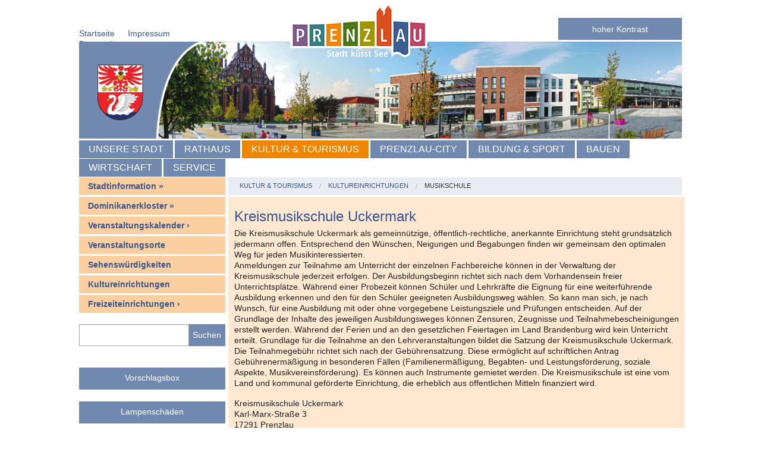

--- FILE ---
content_type: text/html; charset=utf-8
request_url: https://prenzlau.eu/cms/detail.php/land_bb_boa_01.c.385151.de
body_size: 14718
content:
<!doctype html>
<html class="no-js" lang="de">
  <head>
    <meta charset="utf-8" />
    <meta http-equiv="X-UA-Compatible" content="IE=9">
    <meta name="viewport" content="width=device-width, initial-scale=1.0" />
    <link rel="icon" type="image/x-icon" href="/media_fast/57/favicon.ico" />
    <title>Musikschule | Stadt Prenzlau</title>
    <link rel="stylesheet" href="/media_fast/56/foundation.css" />
    <link rel="stylesheet" href="/media_fast/56/prenzlau.css" />
    <link rel="stylesheet" id="stylesheet" href="/media_fast/56/orange.css" />
    <link rel="alternate stylesheet" href="/media_fast/56/kontrast.css" title="kontrastreiches Layout" media="screen, projection" disabled>
    <link rel="stylesheet" href="/media_fast/56/colorbox.css" />
<style>
.list-style-none{
    list-style-type:none !important;
    line-height: inherit;

          }
input[type="text"], input[type="password"], input[type="date"], input[type="datetime"], input[type="datetime-local"], input[type="month"], input[type="week"], input[type="email"], input[type="number"], input[type="search"], input[type="tel"], input[type="time"], input[type="url"], textarea {
border: 1px solid #a6a6a6 !important;
}
*:focus:not(:focus-visible) {
              outline: none !important;
          }
          *:focus-visible {
              outline: 2px dashed #000 !important;
              outline-offset: -2px !important;
          }
</style>


    <style type="text/css">
#m53631:hover {background: rgb(57, 108, 24);}#m53605:hover {background: rgb(189, 67, 102);}#m53584:hover {background: rgb(212, 78, 31);}#m53544:hover {background: rgb(164, 151, 000);}#m53471:hover {background: rgb(239, 134, 1);}#m53784:hover {background: rgb(57, 85, 142);}#m53796:hover {background: rgb(52, 127, 131);}#m53782:hover {background: rgb(123, 89, 132);}</style>    <script src="/media_fast/56/modernizr.js"></script>
    <script src="/media_fast/56/jquery.js"></script>


<link rel="alternate" type="application/rss+xml" title="Stadt Prenzlau - letzte Pressemitteilungen" href="/cms/detail.php/land_bb_boa_01.c.363065.de/pz_rss_presse">
<link rel="alternate" type="application/rss+xml" title="Stadt Prenzlau - aktuelle Veranstaltungen" href="/cms/detail.php/land_bb_boa_01.c.363065.de/pz_rss_veranstaltungen">
</head><body>
<a class="show-for-sr" href="#pzcontent">direkt zum Seiteninhalt</a> 
<a class="show-for-sr" href="#pzsubnav">direkt zum Seitenmenü</a>
<a class="show-for-sr" href="#pznav">direkt zum Hauptmenü</a> 
<div class="row pzhead" id="seitenanfang">
      <div class="large-3  columns pzkontakt">
      <ul class="inline-list">
<li><a href='/cms/detail.php/land_bb_boa_01.c.379796.de'>Startseite</a></li><li><a href='/cms/detail.php/land_bb_boa_01.c.390877.de'>Impressum</a></li><li><a href='/cms/detail.php/land_bb_boa_01.c.405998.de'>Datenschutz</a></li></ul> 


              </div>
      <div class="small-6 large-4 columns pzlogo">
         <a href='/cms/detail.php/land_bb_boa_01.c.379796.de' title='Startseite: Stadt Prenzlau'>         <img src='/media_fast/57/logo_mit_slogan_hg.png' alt='Logo'>         </a>      </div>
      <div class="small-5 large-5 columns pztopright">
<aside id="styleswitcher">
  <h2 class="show-for-sr">Ansicht ändern</h2>

<button class="button expand postfix" id="kontrast" data-stylesheet="/media_fast/56/kontrast.css" style="margin: 0px 0px 0px 50%;width: 50%;font-weight:bold;color: #fff;    position: relative; top: 10px;">hoher Kontrast</p>
  
<button id="standard" class="button expand postfix" data-stylesheet="/media_fast/56/orange.css" style="margin: 0px 0px 0px 50%;width: 50%;">standard Ansicht</button>

</aside>
      </div>
    </div>
    <div class="row banner hide-for-small-only">
      <div class="large-12 columns">
<a href='/cms/detail.php/land_bb_boa_01.c.379796.de' title='Startseite: Stadt Prenzlau'>


           <img src="/media_fast/57/Banner%20Stadtwappen%20Marktberg.png" alt="Banner">
</a>      </div>
    </div>    
    <div class="row pznav" id="pznav" title="Hauptmenü">
      <div class="large-12 columns">
        <nav class="top-bar" data-topbar>
          <ul class="title-area">
            <li class="name"></li>
            <li class="toggle-topbar menu-icon"><a href="#">Menu</a></li>
          </ul>

          <section class="top-bar-section">
            <!-- Left Nav Section -->
            <ul class="left">
                            <li><a title='Unsere Stadt' href='/cms/detail.php/land_bb_boa_01.c.387378.de' id='m53782'>Unsere Stadt</a></li>              <li><a title='Rathaus' href='/cms/detail.php/land_bb_boa_01.c.374996.de' id='m53796'>Rathaus</a></li>              <li class='active'><a title='Kultur & Tourismus' href='/cms/detail.php/land_bb_boa_01.c.374992.de'>Kultur & Tourismus</a></li>              <li><a title='Prenzlau-City' href='/cms/detail.php/land_bb_boa_01.c.379801.de' id='m53631'>Prenzlau-City</a></li>              <li><a title='Bildung & Sport' href='/cms/detail.php/land_bb_boa_01.c.379799.de' id='m53544'>Bildung & Sport</a></li>              <li><a title='Bauen' href='/cms/detail.php/land_bb_boa_01.c.379802.de' id='m53584'>Bauen</a></li>              <li><a title='Wirtschaft' href='/cms/detail.php/land_bb_boa_01.c.374921.de' id='m53784'>Wirtschaft</a></li>              <li><a title='Service' href='/cms/detail.php/land_bb_boa_01.c.385152.de' id='m53605'>Service</a></li>            </ul>
          </section>
        </nav>
      </div>
    </div>
    <div class="row pzmain">
      <div class="large-3 columns pzsubnav"  id="pzsubnav" title="Seitenmenü">
      <nav><ul class="side-nav">
                
        <li id='53679' ><a  title='Stadtinformation »' class='first' target='_blank' href='https://www.prenzlau-tourismus.de/'>Stadtinformation »</a>
                    </li>        
        <li id='53547' ><a  title='Dominikanerkloster »' class='first' target='_blank' href='http://www.dominikanerkloster-prenzlau.de'>Dominikanerkloster »</a>
                    </li>        
        <li id='53879' ><a  title='Veranstaltungskalender ›' class='first'  href='/sixcms/detail.php?template=pz_veranstaltungen_tmb_d&_mandant_id=land_bb_boa_01.c.363065.de'>Veranstaltungskalender ›</a>
                    </li>        
        <li id='53478' ><a  title='Veranstaltungsorte' class='first'  href='/cms/detail.php/land_bb_boa_01.c.390246.de'>Veranstaltungsorte</a>
					        <ul class="side-nav2">

              <li ><a  href='/cms/detail.php/land_bb_boa_01.c.390250.de'>Uckerseehalle</a></li>




              <li ><a  href='/cms/detail.php/land_bb_boa_01.c.390249.de'>Freilichtbühne</a></li>



</ul>
</li>        
        <li id='53477' ><a  title='Sehenswürdigkeiten' class='first'  href='/cms/detail.php/land_bb_boa_01.c.383945.de'>Sehenswürdigkeiten</a>
					        <ul class="side-nav2">

              <li ><a  href='/cms/detail.php/land_bb_boa_01.c.383947.de'>Kirchen</a></li>




              <li ><a  href='/cms/detail.php/land_bb_boa_01.c.383949.de'>Dominikanerkloster</a></li>




              <li ><a  href='/cms/detail.php/land_bb_boa_01.c.386557.de'>Stadtmauer und Türme</a></li>




              <li ><a  href='/cms/detail.php/land_bb_boa_01.c.386561.de'>Historische Bauten</a></li>



</ul>
</li>        
        <li id='53481' ><a  title='Kultureinrichtungen' class='first'  href='/cms/detail.php/land_bb_boa_01.c.385146.de'>Kultureinrichtungen</a>
					        <ul class="side-nav2">

              <li ><a  href='/cms/detail.php/land_bb_boa_01.c.385149.de'>Kulturhistorisches Museum</a></li>




              <li ><a  href='/cms/detail.php/land_bb_boa_01.c.385148.de'>Stadtbibliothek</a></li>




              <li ><a  href='/cms/detail.php/land_bb_boa_01.c.385147.de'>Stadtarchiv</a></li>




              <li ><a  href='/cms/detail.php/land_bb_boa_01.c.385150.de'>Kulturagentur</a></li>




              <li ><a  href='/cms/detail.php/land_bb_boa_01.c.385151.de'>Musikschule</a></li>




              




              <li ><a  href='/cms/detail.php/land_bb_boa_01.c.442110.de'>Stolpersteine</a></li>



</ul>
</li>        
        <li id='53677' ><a  title='Freizeiteinrichtungen ›' class='first'  href='/cms/detail.php/land_bb_boa_01.c.374990.de'>Freizeiteinrichtungen ›</a>
					</li>        













</ul>
</nav>

<form data-abide="" id="search_form" action="/sixcms/detail.php" name="suche" method="get">
	<input type="hidden" value="pz_suche_d" name="template">
	<input type="hidden" value="land_bb_boa_01.c.363065.de" name="_mandant_id"/>
	<br />
	<div class="row collapse">
		<div class="large-9 columns">
                        <label for="suche_input" class="show-for-sr">Suchbegriff</label>
			<input title="Suchbegriff" name="_fulltext" id="suche_input" type="text" required="">
		</div>
		<div class="large-3 columns">


                        <label for="senden" class="show-for-sr">Suche starten</label>
			<button type="submit" class="button expand postfix" id="suchen" title="suchen">Suchen</button>



		</div>
	</div>
</form><div class="large-12 columns vorschlagsbox"><a class="button expand postfix" title="zur Vorschlagsbox" href="/cms/detail.php?template=pz_vorschlagbox_verify_d">Vorschlagsbox</a><a class="button expand postfix" title="zur Meldung von Lampenschäden" href="/cms/detail.php/land_bb_boa_01.c.428528.de">Lampenschäden</a></div>      </div>
      <div class="large-9 show-for-large-up columns pzdrop">
      <nav class="breadcrumbs">


 
                         <a href='/sixcms/detail.php/land_bb_boa_01.c.374992.de' title='Prenzlau stellt sich vor'>Kultur & Tourismus</a> 
                         <a href='/sixcms/detail.php/land_bb_boa_01.c.385146.de' title='Kultureinrichtungen'>Kultureinrichtungen</a><a class='current' href='/sixcms/detail.php/land_bb_boa_01.c.385151.de' title='Kreismusikschule Uckermark'>Musikschule</a></nav>      </div>
<div class="large-9 columns pzcontent" id="pzcontent">        <div class="row pzbeitrag" >

<h1>Kreismusikschule Uckermark</h1>

					
				
				                                				

                                
                                <p>Die Kreismusikschule Uckermark als gemeinnützige, öffentlich-rechtliche, anerkannte Einrichtung steht grundsätzlich jedermann offen. Entsprechend den Wünschen, Neigungen und Begabungen finden wir gemeinsam den optimalen Weg für jeden Musikinteressierten.<br /> Anmeldungen zur Teilnahme am Unterricht der einzelnen Fachbereiche können in der Verwaltung der Kreismusikschule jederzeit erfolgen. Der Ausbildungsbeginn richtet sich nach dem Vorhandensein freier Unterrichtsplätze. Während einer Probezeit können Schüler und Lehrkräfte die Eignung für eine weiterführende Ausbildung erkennen und den für den Schüler geeigneten Ausbildungsweg wählen. So kann man sich, je nach Wunsch, für eine Ausbildung mit oder ohne vorgegebene Leistungsziele und Prüfungen entscheiden. Auf der Grundlage der Inhalte des jeweiligen Ausbildungsweges können Zensuren, Zeugnisse und Teilnahmebescheinigungen erstellt werden. Während der Ferien und an den gesetzlichen Feiertagen im Land Brandenburg wird kein Unterricht erteilt. Grundlage für die Teilnahme an den Lehrveranstaltungen bildet die Satzung der Kreismusikschule Uckermark. Die Teilnahmegebühr richtet sich nach der Gebührensatzung. Diese ermöglicht auf schriftlichen Antrag Gebührenermäßigung in besonderen Fällen (Familienermäßigung, Begabten- und Leistungsförderung, soziale Aspekte, Musikvereinsförderung). Es können auch Instrumente gemietet werden. Die Kreismusikschule ist eine vom Land und kommunal geförderte Einrichtung, die erheblich aus öffentlichen Mitteln finanziert wird.</p>
<p>Kreismusikschule Uckermark<br />Karl-Marx-Straße 3<br />17291 Prenzlau</p>
<p>Herr Jürgen Bischof</p>
<p align="left">Telefon: 0 39 84/ 70 15 41<br /> Telefax: 0 39 84/ 70 18 41</p>
<p>Weitere Informationen zur <a href="http://www.kreismusikschule-uckermark.de/" title="Kreismusikschule" target="Kreismusikschule">Kreismusikschule</a>&nbsp;</p>
                                
                                <span class='clear'>&nbsp;</span>

    
        </div>
        
      </div>
    </div>
<div class="row pzfoot">
      <div class="large-12 columns">
         <p>

         <a title="zurück" href="javascript:history.back();">zurück</a>
         <a href="#seitenanfang" title="Seitenanfang">Seitenanfang</a>
         <a href="javascript:window.print();" title="Seite_drucken">Seite drucken</a>
 

         </p>
      </div>
     </div>
    <script src="/media_fast/56/foundation.min.js"></script>
    <script src="/media_fast/56/foundation.topbar.js"></script>
    <script src="/media_fast/56/foundation.accordion.js"></script>
    <script src="/media_fast/56/pz_menue.js"></script>
    <script src="/media_fast/56/jquery.colorbox-min.js"></script>
<script>
 jQuery('a.content-img').colorbox({rel:'content-img',scalePhotos:true, maxWidth:"80%", maxHeight:"80%"});
 jQuery('a.content-gallery').colorbox({rel:'content-gallery',scalePhotos:true, maxWidth:"80%", maxHeight:"80%"});
 jQuery('a.marginal-img').colorbox({rel:'marginal-img',scalePhotos:true, maxWidth:"80%", maxHeight:"80%"});
 jQuery('a.marginal-gallery').colorbox({rel:'marginal-gallery',scalePhotos:true, maxWidth:"80%", maxHeight:"80%"});
    </script>

    <script>
"use strict";
(function () {

    document.addEventListener("DOMContentLoaded", function () {
            var currentSheet = document.getElementById("stylesheet"),
            switcher = document.getElementById("styleswitcher"), 
            reset_style = document.getElementById("standard");

        function loadStyle () {
            if (localStorage.getItem("stylez")) {
                currentSheet.href = localStorage.getItem("stylez");
            }
        }

        // only continue if required elements are present
        if (currentSheet && switcher) {

            // set previously stored stylesheet?
            loadStyle();

            // listen for clicks on buttons
            switcher.addEventListener("click", function (ev) {
                var b = ev.target; // button

                if (b && b.hasAttribute("data-stylesheet") ) {

//alert( b.getAttribute("data-stylesheet"));
                    // save value
                    localStorage.setItem(
                        "stylez",
                        b.getAttribute("data-stylesheet")
                    );              
                    loadStyle();
                    if(b.getAttribute("data-stylesheet") != "/media_fast/56/kontrast.css" ){ localStorage.removeItem("stylez"); }
                }
            });
        }
    });
}());
    </script>
  </body>
</html>

--- FILE ---
content_type: text/css
request_url: https://prenzlau.eu/media_fast/56/orange.css
body_size: 1667
content:

.side-nav
{
  background-color: rgb(251, 207, 159);
}
.side-nav2 
{
  background-color: rgb(254, 232, 209);
}
.side-nav li.pzl_kat > span ,
.side-nav li a:not(.button):hover, 
.side-nav li a:not(.button):focus,
.side-nav li a:not(.button):active ,
.side-nav li.active > a:first-child:not(.button)
{
  color: #fff;
  background: rgb(239, 134, 1);
}
.pzdrop
{
  background:rgb(233, 236, 243);
}
.pzcontent
{
   background-color: rgb(254, 232, 209);
}
.pzcontent a
{
   color: rgb(57, 85, 142);
}
.pzfoot 
{
  background-color: rgb(113, 137, 174);
}
.pzfoot a, pzfoot a:hover
{
  color: #fff;
}
.top-bar
{
  background-color: rgb(113, 137, 174);
}
.top-bar-section ul, .top-bar-section ul li 
{
  background-color: #fff;
}
.top-bar-section ul li > a,
.top-bar-section li:not(.has-form) a:not(.button) 
{
  background-color: rgb(113, 137, 174);
}
.top-bar-section li.active:not(.has-form) a:not(.button),
.top-bar-section li:not(.has-form) a:not(.button):hover
{
  background: rgb(239, 134, 1);
}
h1, h2, h3, h3 span, h4, h5, h6
{
  color: rgb(57, 85, 142);
}
.pzright h1, .pzright h2, .pzright h3, .pzright h4
{
    background-color: rgb(251, 207, 159);
}
h3 span
{
  color: #222;
}
.pzcontent dd.accordion-navigation {
    border: rgb(251, 207, 159) 3px solid;
}
.pzcontent .accordion dd > a {
    background-color: rgb(251, 207, 159);
    color: rgb(57, 85, 142);
}

@media only screen and (min-width: 40.063em)
{
  .top-bar-section li:not(.has-form) a:not(.button):hover ,
  .top-bar-section li.active:not(.has-form) a:not(.button):hover
   {
     background: rgb(239, 134, 1);
  }
}